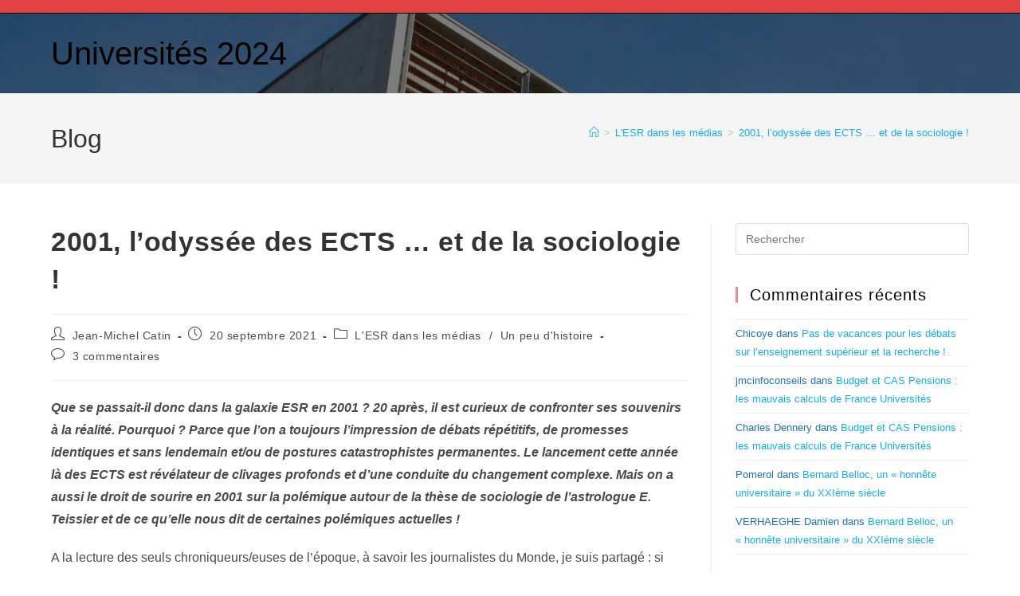

--- FILE ---
content_type: text/html; charset=UTF-8
request_url: https://universites2024.fr/2001-lodyssee-des-ects-et-de-la-sociologie/
body_size: 25176
content:
<!DOCTYPE html>
<html class="html" lang="fr-FR">
<head>
	<meta charset="UTF-8">
	<link rel="profile" href="https://gmpg.org/xfn/11">

	<meta name='robots' content='index, follow, max-image-preview:large, max-snippet:-1, max-video-preview:-1' />
<link rel="pingback" href="https://universites2024.fr/xmlrpc.php">
<meta name="viewport" content="width=device-width, initial-scale=1">
	<!-- This site is optimized with the Yoast SEO plugin v26.8 - https://yoast.com/product/yoast-seo-wordpress/ -->
	<title>2001, l&#039;odyssée des ECTS ... et de la sociologie ! - Universités 2024</title>
	<link rel="canonical" href="https://universites2024.fr/2001-lodyssee-des-ects-et-de-la-sociologie/" />
	<meta property="og:locale" content="fr_FR" />
	<meta property="og:type" content="article" />
	<meta property="og:title" content="2001, l&#039;odyssée des ECTS ... et de la sociologie ! - Universités 2024" />
	<meta property="og:description" content="Que se passait-il donc dans la galaxie ESR en 2001 ? 20 après, il est curieux de confronter ses souvenirs à la réalité. Pourquoi ? Parce que l&rsquo;on a toujours l’impression de débats répétitifs, de promesses identiques et sans lendemain et/ou de postures catastrophistes permanentes. Le lancement cette année là des ECTS est révélateur de [&hellip;]" />
	<meta property="og:url" content="https://universites2024.fr/2001-lodyssee-des-ects-et-de-la-sociologie/" />
	<meta property="og:site_name" content="Universités 2024" />
	<meta property="article:published_time" content="2021-09-20T15:41:33+00:00" />
	<meta property="article:modified_time" content="2021-10-04T14:54:10+00:00" />
	<meta name="author" content="Jean-Michel Catin" />
	<meta name="twitter:card" content="summary_large_image" />
	<meta name="twitter:creator" content="@JeanMichelCatin" />
	<meta name="twitter:site" content="@JeanMichelCatin" />
	<meta name="twitter:label1" content="Écrit par" />
	<meta name="twitter:data1" content="Jean-Michel Catin" />
	<meta name="twitter:label2" content="Durée de lecture estimée" />
	<meta name="twitter:data2" content="11 minutes" />
	<script type="application/ld+json" class="yoast-schema-graph">{"@context":"https://schema.org","@graph":[{"@type":"Article","@id":"https://universites2024.fr/2001-lodyssee-des-ects-et-de-la-sociologie/#article","isPartOf":{"@id":"https://universites2024.fr/2001-lodyssee-des-ects-et-de-la-sociologie/"},"author":{"name":"Jean-Michel Catin","@id":"https://universites2024.fr/#/schema/person/6a95818354639c0a4a05a400e8a64e03"},"headline":"2001, l&rsquo;odyssée des ECTS &#8230; et de la sociologie !","datePublished":"2021-09-20T15:41:33+00:00","dateModified":"2021-10-04T14:54:10+00:00","mainEntityOfPage":{"@id":"https://universites2024.fr/2001-lodyssee-des-ects-et-de-la-sociologie/"},"wordCount":2758,"commentCount":3,"keywords":["autonomie","écoles","étudiants","financement","gouvernement","master","MESRI","Pédagogie","universités"],"articleSection":["L'ESR dans les médias","Un peu d'histoire"],"inLanguage":"fr-FR","potentialAction":[{"@type":"CommentAction","name":"Comment","target":["https://universites2024.fr/2001-lodyssee-des-ects-et-de-la-sociologie/#respond"]}]},{"@type":"WebPage","@id":"https://universites2024.fr/2001-lodyssee-des-ects-et-de-la-sociologie/","url":"https://universites2024.fr/2001-lodyssee-des-ects-et-de-la-sociologie/","name":"2001, l'odyssée des ECTS ... et de la sociologie ! - Universités 2024","isPartOf":{"@id":"https://universites2024.fr/#website"},"datePublished":"2021-09-20T15:41:33+00:00","dateModified":"2021-10-04T14:54:10+00:00","author":{"@id":"https://universites2024.fr/#/schema/person/6a95818354639c0a4a05a400e8a64e03"},"breadcrumb":{"@id":"https://universites2024.fr/2001-lodyssee-des-ects-et-de-la-sociologie/#breadcrumb"},"inLanguage":"fr-FR","potentialAction":[{"@type":"ReadAction","target":["https://universites2024.fr/2001-lodyssee-des-ects-et-de-la-sociologie/"]}]},{"@type":"BreadcrumbList","@id":"https://universites2024.fr/2001-lodyssee-des-ects-et-de-la-sociologie/#breadcrumb","itemListElement":[{"@type":"ListItem","position":1,"name":"Accueil","item":"https://universites2024.fr/"},{"@type":"ListItem","position":2,"name":"2001, l&#8217;odyssée des ECTS &#8230; et de la sociologie !"}]},{"@type":"WebSite","@id":"https://universites2024.fr/#website","url":"https://universites2024.fr/","name":"Universités 2024","description":"Un blog d&#039;analyses des évolutions de l&#039;enseignement supérieur et la recherche","potentialAction":[{"@type":"SearchAction","target":{"@type":"EntryPoint","urlTemplate":"https://universites2024.fr/?s={search_term_string}"},"query-input":{"@type":"PropertyValueSpecification","valueRequired":true,"valueName":"search_term_string"}}],"inLanguage":"fr-FR"},{"@type":"Person","@id":"https://universites2024.fr/#/schema/person/6a95818354639c0a4a05a400e8a64e03","name":"Jean-Michel Catin","image":{"@type":"ImageObject","inLanguage":"fr-FR","@id":"https://universites2024.fr/#/schema/person/image/","url":"https://secure.gravatar.com/avatar/3914814a7b53ceec0b6178aea7e6b5d1f7f3f84beec8bef70f8c770044981bd7?s=96&d=mm&r=g","contentUrl":"https://secure.gravatar.com/avatar/3914814a7b53ceec0b6178aea7e6b5d1f7f3f84beec8bef70f8c770044981bd7?s=96&d=mm&r=g","caption":"Jean-Michel Catin"}}]}</script>
	<!-- / Yoast SEO plugin. -->


<link rel='dns-prefetch' href='//widgetlogic.org' />
<link rel='dns-prefetch' href='//static.addtoany.com' />
<link rel='dns-prefetch' href='//platform-api.sharethis.com' />
<link rel="alternate" type="application/rss+xml" title="Universités 2024 &raquo; Flux" href="https://universites2024.fr/feed/" />
<link rel="alternate" type="application/rss+xml" title="Universités 2024 &raquo; Flux des commentaires" href="https://universites2024.fr/comments/feed/" />
<link rel="alternate" type="application/rss+xml" title="Universités 2024 &raquo; 2001, l&rsquo;odyssée des ECTS &#8230; et de la sociologie ! Flux des commentaires" href="https://universites2024.fr/2001-lodyssee-des-ects-et-de-la-sociologie/feed/" />
<link rel="alternate" title="oEmbed (JSON)" type="application/json+oembed" href="https://universites2024.fr/wp-json/oembed/1.0/embed?url=https%3A%2F%2Funiversites2024.fr%2F2001-lodyssee-des-ects-et-de-la-sociologie%2F" />
<link rel="alternate" title="oEmbed (XML)" type="text/xml+oembed" href="https://universites2024.fr/wp-json/oembed/1.0/embed?url=https%3A%2F%2Funiversites2024.fr%2F2001-lodyssee-des-ects-et-de-la-sociologie%2F&#038;format=xml" />
<style id='wp-img-auto-sizes-contain-inline-css'>
img:is([sizes=auto i],[sizes^="auto," i]){contain-intrinsic-size:3000px 1500px}
/*# sourceURL=wp-img-auto-sizes-contain-inline-css */
</style>
<style id='wp-emoji-styles-inline-css'>

	img.wp-smiley, img.emoji {
		display: inline !important;
		border: none !important;
		box-shadow: none !important;
		height: 1em !important;
		width: 1em !important;
		margin: 0 0.07em !important;
		vertical-align: -0.1em !important;
		background: none !important;
		padding: 0 !important;
	}
/*# sourceURL=wp-emoji-styles-inline-css */
</style>
<style id='wp-block-library-inline-css'>
:root{--wp-block-synced-color:#7a00df;--wp-block-synced-color--rgb:122,0,223;--wp-bound-block-color:var(--wp-block-synced-color);--wp-editor-canvas-background:#ddd;--wp-admin-theme-color:#007cba;--wp-admin-theme-color--rgb:0,124,186;--wp-admin-theme-color-darker-10:#006ba1;--wp-admin-theme-color-darker-10--rgb:0,107,160.5;--wp-admin-theme-color-darker-20:#005a87;--wp-admin-theme-color-darker-20--rgb:0,90,135;--wp-admin-border-width-focus:2px}@media (min-resolution:192dpi){:root{--wp-admin-border-width-focus:1.5px}}.wp-element-button{cursor:pointer}:root .has-very-light-gray-background-color{background-color:#eee}:root .has-very-dark-gray-background-color{background-color:#313131}:root .has-very-light-gray-color{color:#eee}:root .has-very-dark-gray-color{color:#313131}:root .has-vivid-green-cyan-to-vivid-cyan-blue-gradient-background{background:linear-gradient(135deg,#00d084,#0693e3)}:root .has-purple-crush-gradient-background{background:linear-gradient(135deg,#34e2e4,#4721fb 50%,#ab1dfe)}:root .has-hazy-dawn-gradient-background{background:linear-gradient(135deg,#faaca8,#dad0ec)}:root .has-subdued-olive-gradient-background{background:linear-gradient(135deg,#fafae1,#67a671)}:root .has-atomic-cream-gradient-background{background:linear-gradient(135deg,#fdd79a,#004a59)}:root .has-nightshade-gradient-background{background:linear-gradient(135deg,#330968,#31cdcf)}:root .has-midnight-gradient-background{background:linear-gradient(135deg,#020381,#2874fc)}:root{--wp--preset--font-size--normal:16px;--wp--preset--font-size--huge:42px}.has-regular-font-size{font-size:1em}.has-larger-font-size{font-size:2.625em}.has-normal-font-size{font-size:var(--wp--preset--font-size--normal)}.has-huge-font-size{font-size:var(--wp--preset--font-size--huge)}.has-text-align-center{text-align:center}.has-text-align-left{text-align:left}.has-text-align-right{text-align:right}.has-fit-text{white-space:nowrap!important}#end-resizable-editor-section{display:none}.aligncenter{clear:both}.items-justified-left{justify-content:flex-start}.items-justified-center{justify-content:center}.items-justified-right{justify-content:flex-end}.items-justified-space-between{justify-content:space-between}.screen-reader-text{border:0;clip-path:inset(50%);height:1px;margin:-1px;overflow:hidden;padding:0;position:absolute;width:1px;word-wrap:normal!important}.screen-reader-text:focus{background-color:#ddd;clip-path:none;color:#444;display:block;font-size:1em;height:auto;left:5px;line-height:normal;padding:15px 23px 14px;text-decoration:none;top:5px;width:auto;z-index:100000}html :where(.has-border-color){border-style:solid}html :where([style*=border-top-color]){border-top-style:solid}html :where([style*=border-right-color]){border-right-style:solid}html :where([style*=border-bottom-color]){border-bottom-style:solid}html :where([style*=border-left-color]){border-left-style:solid}html :where([style*=border-width]){border-style:solid}html :where([style*=border-top-width]){border-top-style:solid}html :where([style*=border-right-width]){border-right-style:solid}html :where([style*=border-bottom-width]){border-bottom-style:solid}html :where([style*=border-left-width]){border-left-style:solid}html :where(img[class*=wp-image-]){height:auto;max-width:100%}:where(figure){margin:0 0 1em}html :where(.is-position-sticky){--wp-admin--admin-bar--position-offset:var(--wp-admin--admin-bar--height,0px)}@media screen and (max-width:600px){html :where(.is-position-sticky){--wp-admin--admin-bar--position-offset:0px}}

/*# sourceURL=wp-block-library-inline-css */
</style><style id='global-styles-inline-css'>
:root{--wp--preset--aspect-ratio--square: 1;--wp--preset--aspect-ratio--4-3: 4/3;--wp--preset--aspect-ratio--3-4: 3/4;--wp--preset--aspect-ratio--3-2: 3/2;--wp--preset--aspect-ratio--2-3: 2/3;--wp--preset--aspect-ratio--16-9: 16/9;--wp--preset--aspect-ratio--9-16: 9/16;--wp--preset--color--black: #000000;--wp--preset--color--cyan-bluish-gray: #abb8c3;--wp--preset--color--white: #ffffff;--wp--preset--color--pale-pink: #f78da7;--wp--preset--color--vivid-red: #cf2e2e;--wp--preset--color--luminous-vivid-orange: #ff6900;--wp--preset--color--luminous-vivid-amber: #fcb900;--wp--preset--color--light-green-cyan: #7bdcb5;--wp--preset--color--vivid-green-cyan: #00d084;--wp--preset--color--pale-cyan-blue: #8ed1fc;--wp--preset--color--vivid-cyan-blue: #0693e3;--wp--preset--color--vivid-purple: #9b51e0;--wp--preset--gradient--vivid-cyan-blue-to-vivid-purple: linear-gradient(135deg,rgb(6,147,227) 0%,rgb(155,81,224) 100%);--wp--preset--gradient--light-green-cyan-to-vivid-green-cyan: linear-gradient(135deg,rgb(122,220,180) 0%,rgb(0,208,130) 100%);--wp--preset--gradient--luminous-vivid-amber-to-luminous-vivid-orange: linear-gradient(135deg,rgb(252,185,0) 0%,rgb(255,105,0) 100%);--wp--preset--gradient--luminous-vivid-orange-to-vivid-red: linear-gradient(135deg,rgb(255,105,0) 0%,rgb(207,46,46) 100%);--wp--preset--gradient--very-light-gray-to-cyan-bluish-gray: linear-gradient(135deg,rgb(238,238,238) 0%,rgb(169,184,195) 100%);--wp--preset--gradient--cool-to-warm-spectrum: linear-gradient(135deg,rgb(74,234,220) 0%,rgb(151,120,209) 20%,rgb(207,42,186) 40%,rgb(238,44,130) 60%,rgb(251,105,98) 80%,rgb(254,248,76) 100%);--wp--preset--gradient--blush-light-purple: linear-gradient(135deg,rgb(255,206,236) 0%,rgb(152,150,240) 100%);--wp--preset--gradient--blush-bordeaux: linear-gradient(135deg,rgb(254,205,165) 0%,rgb(254,45,45) 50%,rgb(107,0,62) 100%);--wp--preset--gradient--luminous-dusk: linear-gradient(135deg,rgb(255,203,112) 0%,rgb(199,81,192) 50%,rgb(65,88,208) 100%);--wp--preset--gradient--pale-ocean: linear-gradient(135deg,rgb(255,245,203) 0%,rgb(182,227,212) 50%,rgb(51,167,181) 100%);--wp--preset--gradient--electric-grass: linear-gradient(135deg,rgb(202,248,128) 0%,rgb(113,206,126) 100%);--wp--preset--gradient--midnight: linear-gradient(135deg,rgb(2,3,129) 0%,rgb(40,116,252) 100%);--wp--preset--font-size--small: 13px;--wp--preset--font-size--medium: 20px;--wp--preset--font-size--large: 36px;--wp--preset--font-size--x-large: 42px;--wp--preset--spacing--20: 0.44rem;--wp--preset--spacing--30: 0.67rem;--wp--preset--spacing--40: 1rem;--wp--preset--spacing--50: 1.5rem;--wp--preset--spacing--60: 2.25rem;--wp--preset--spacing--70: 3.38rem;--wp--preset--spacing--80: 5.06rem;--wp--preset--shadow--natural: 6px 6px 9px rgba(0, 0, 0, 0.2);--wp--preset--shadow--deep: 12px 12px 50px rgba(0, 0, 0, 0.4);--wp--preset--shadow--sharp: 6px 6px 0px rgba(0, 0, 0, 0.2);--wp--preset--shadow--outlined: 6px 6px 0px -3px rgb(255, 255, 255), 6px 6px rgb(0, 0, 0);--wp--preset--shadow--crisp: 6px 6px 0px rgb(0, 0, 0);}:where(.is-layout-flex){gap: 0.5em;}:where(.is-layout-grid){gap: 0.5em;}body .is-layout-flex{display: flex;}.is-layout-flex{flex-wrap: wrap;align-items: center;}.is-layout-flex > :is(*, div){margin: 0;}body .is-layout-grid{display: grid;}.is-layout-grid > :is(*, div){margin: 0;}:where(.wp-block-columns.is-layout-flex){gap: 2em;}:where(.wp-block-columns.is-layout-grid){gap: 2em;}:where(.wp-block-post-template.is-layout-flex){gap: 1.25em;}:where(.wp-block-post-template.is-layout-grid){gap: 1.25em;}.has-black-color{color: var(--wp--preset--color--black) !important;}.has-cyan-bluish-gray-color{color: var(--wp--preset--color--cyan-bluish-gray) !important;}.has-white-color{color: var(--wp--preset--color--white) !important;}.has-pale-pink-color{color: var(--wp--preset--color--pale-pink) !important;}.has-vivid-red-color{color: var(--wp--preset--color--vivid-red) !important;}.has-luminous-vivid-orange-color{color: var(--wp--preset--color--luminous-vivid-orange) !important;}.has-luminous-vivid-amber-color{color: var(--wp--preset--color--luminous-vivid-amber) !important;}.has-light-green-cyan-color{color: var(--wp--preset--color--light-green-cyan) !important;}.has-vivid-green-cyan-color{color: var(--wp--preset--color--vivid-green-cyan) !important;}.has-pale-cyan-blue-color{color: var(--wp--preset--color--pale-cyan-blue) !important;}.has-vivid-cyan-blue-color{color: var(--wp--preset--color--vivid-cyan-blue) !important;}.has-vivid-purple-color{color: var(--wp--preset--color--vivid-purple) !important;}.has-black-background-color{background-color: var(--wp--preset--color--black) !important;}.has-cyan-bluish-gray-background-color{background-color: var(--wp--preset--color--cyan-bluish-gray) !important;}.has-white-background-color{background-color: var(--wp--preset--color--white) !important;}.has-pale-pink-background-color{background-color: var(--wp--preset--color--pale-pink) !important;}.has-vivid-red-background-color{background-color: var(--wp--preset--color--vivid-red) !important;}.has-luminous-vivid-orange-background-color{background-color: var(--wp--preset--color--luminous-vivid-orange) !important;}.has-luminous-vivid-amber-background-color{background-color: var(--wp--preset--color--luminous-vivid-amber) !important;}.has-light-green-cyan-background-color{background-color: var(--wp--preset--color--light-green-cyan) !important;}.has-vivid-green-cyan-background-color{background-color: var(--wp--preset--color--vivid-green-cyan) !important;}.has-pale-cyan-blue-background-color{background-color: var(--wp--preset--color--pale-cyan-blue) !important;}.has-vivid-cyan-blue-background-color{background-color: var(--wp--preset--color--vivid-cyan-blue) !important;}.has-vivid-purple-background-color{background-color: var(--wp--preset--color--vivid-purple) !important;}.has-black-border-color{border-color: var(--wp--preset--color--black) !important;}.has-cyan-bluish-gray-border-color{border-color: var(--wp--preset--color--cyan-bluish-gray) !important;}.has-white-border-color{border-color: var(--wp--preset--color--white) !important;}.has-pale-pink-border-color{border-color: var(--wp--preset--color--pale-pink) !important;}.has-vivid-red-border-color{border-color: var(--wp--preset--color--vivid-red) !important;}.has-luminous-vivid-orange-border-color{border-color: var(--wp--preset--color--luminous-vivid-orange) !important;}.has-luminous-vivid-amber-border-color{border-color: var(--wp--preset--color--luminous-vivid-amber) !important;}.has-light-green-cyan-border-color{border-color: var(--wp--preset--color--light-green-cyan) !important;}.has-vivid-green-cyan-border-color{border-color: var(--wp--preset--color--vivid-green-cyan) !important;}.has-pale-cyan-blue-border-color{border-color: var(--wp--preset--color--pale-cyan-blue) !important;}.has-vivid-cyan-blue-border-color{border-color: var(--wp--preset--color--vivid-cyan-blue) !important;}.has-vivid-purple-border-color{border-color: var(--wp--preset--color--vivid-purple) !important;}.has-vivid-cyan-blue-to-vivid-purple-gradient-background{background: var(--wp--preset--gradient--vivid-cyan-blue-to-vivid-purple) !important;}.has-light-green-cyan-to-vivid-green-cyan-gradient-background{background: var(--wp--preset--gradient--light-green-cyan-to-vivid-green-cyan) !important;}.has-luminous-vivid-amber-to-luminous-vivid-orange-gradient-background{background: var(--wp--preset--gradient--luminous-vivid-amber-to-luminous-vivid-orange) !important;}.has-luminous-vivid-orange-to-vivid-red-gradient-background{background: var(--wp--preset--gradient--luminous-vivid-orange-to-vivid-red) !important;}.has-very-light-gray-to-cyan-bluish-gray-gradient-background{background: var(--wp--preset--gradient--very-light-gray-to-cyan-bluish-gray) !important;}.has-cool-to-warm-spectrum-gradient-background{background: var(--wp--preset--gradient--cool-to-warm-spectrum) !important;}.has-blush-light-purple-gradient-background{background: var(--wp--preset--gradient--blush-light-purple) !important;}.has-blush-bordeaux-gradient-background{background: var(--wp--preset--gradient--blush-bordeaux) !important;}.has-luminous-dusk-gradient-background{background: var(--wp--preset--gradient--luminous-dusk) !important;}.has-pale-ocean-gradient-background{background: var(--wp--preset--gradient--pale-ocean) !important;}.has-electric-grass-gradient-background{background: var(--wp--preset--gradient--electric-grass) !important;}.has-midnight-gradient-background{background: var(--wp--preset--gradient--midnight) !important;}.has-small-font-size{font-size: var(--wp--preset--font-size--small) !important;}.has-medium-font-size{font-size: var(--wp--preset--font-size--medium) !important;}.has-large-font-size{font-size: var(--wp--preset--font-size--large) !important;}.has-x-large-font-size{font-size: var(--wp--preset--font-size--x-large) !important;}
/*# sourceURL=global-styles-inline-css */
</style>

<style id='classic-theme-styles-inline-css'>
/*! This file is auto-generated */
.wp-block-button__link{color:#fff;background-color:#32373c;border-radius:9999px;box-shadow:none;text-decoration:none;padding:calc(.667em + 2px) calc(1.333em + 2px);font-size:1.125em}.wp-block-file__button{background:#32373c;color:#fff;text-decoration:none}
/*# sourceURL=/wp-includes/css/classic-themes.min.css */
</style>
<link rel='stylesheet' id='block-widget-css' href='https://universites2024.fr/wp-content/plugins/widget-logic/block_widget/css/widget.css?ver=1768293783' media='all' />
<link rel='stylesheet' id='oceanwp-style-css' href='https://universites2024.fr/wp-content/themes/oceanwp/assets/css/style.min.css?ver=1.0' media='all' />
<link rel='stylesheet' id='child-style-css' href='https://universites2024.fr/wp-content/themes/oceanwp-child-theme/style.css?ver=e03340' media='all' />
<link rel='stylesheet' id='font-awesome-css' href='https://universites2024.fr/wp-content/themes/oceanwp/assets/fonts/fontawesome/css/all.min.css?ver=6.7.2' media='all' />
<link rel='stylesheet' id='simple-line-icons-css' href='https://universites2024.fr/wp-content/themes/oceanwp/assets/css/third/simple-line-icons.min.css?ver=2.4.0' media='all' />
<link rel='stylesheet' id='tablepress-default-css' href='https://universites2024.fr/wp-content/plugins/tablepress/css/build/default.css?ver=3.2.6' media='all' />
<link rel='stylesheet' id='addtoany-css' href='https://universites2024.fr/wp-content/plugins/add-to-any/addtoany.min.css?ver=1.16' media='all' />
<script id="addtoany-core-js-before">
window.a2a_config=window.a2a_config||{};a2a_config.callbacks=[];a2a_config.overlays=[];a2a_config.templates={};a2a_localize = {
	Share: "Partager",
	Save: "Enregistrer",
	Subscribe: "S'abonner",
	Email: "E-mail",
	Bookmark: "Marque-page",
	ShowAll: "Montrer tout",
	ShowLess: "Montrer moins",
	FindServices: "Trouver des service(s)",
	FindAnyServiceToAddTo: "Trouver instantan&eacute;ment des services &agrave; ajouter &agrave;",
	PoweredBy: "Propuls&eacute; par",
	ShareViaEmail: "Partager par e-mail",
	SubscribeViaEmail: "S’abonner par e-mail",
	BookmarkInYourBrowser: "Ajouter un signet dans votre navigateur",
	BookmarkInstructions: "Appuyez sur Ctrl+D ou \u2318+D pour mettre cette page en signet",
	AddToYourFavorites: "Ajouter &agrave; vos favoris",
	SendFromWebOrProgram: "Envoyer depuis n’importe quelle adresse e-mail ou logiciel e-mail",
	EmailProgram: "Programme d’e-mail",
	More: "Plus&#8230;",
	ThanksForSharing: "Merci de partager !",
	ThanksForFollowing: "Merci de nous suivre !"
};

a2a_config.callbacks.push({ready:function(){document.querySelectorAll(".a2a_s_undefined").forEach(function(emptyIcon){emptyIcon.parentElement.style.display="none";})}});

//# sourceURL=addtoany-core-js-before
</script>
<script defer src="https://static.addtoany.com/menu/page.js" id="addtoany-core-js"></script>
<script src="https://universites2024.fr/wp-includes/js/jquery/jquery.min.js?ver=3.7.1" id="jquery-core-js"></script>
<script src="https://universites2024.fr/wp-includes/js/jquery/jquery-migrate.min.js?ver=3.4.1" id="jquery-migrate-js"></script>
<script defer src="https://universites2024.fr/wp-content/plugins/add-to-any/addtoany.min.js?ver=1.1" id="addtoany-jquery-js"></script>
<script src="//platform-api.sharethis.com/js/sharethis.js?ver=8.5.3#property=691dbed6d801085704d8d827&amp;product=gdpr-compliance-tool-v2&amp;source=simple-share-buttons-adder-wordpress" id="simple-share-buttons-adder-mu-js"></script>
<link rel="https://api.w.org/" href="https://universites2024.fr/wp-json/" /><link rel="alternate" title="JSON" type="application/json" href="https://universites2024.fr/wp-json/wp/v2/posts/7112" />
<link rel='shortlink' href='https://universites2024.fr/?p=7112' />
<!-- Analytics by WP Statistics - https://wp-statistics.com -->
<style>.recentcomments a{display:inline !important;padding:0 !important;margin:0 !important;}</style>		<style id="wp-custom-css">
			.category-a-la-une{border:red 4px solid;padding:20px}.category-a-la-une.blog-entry.large-entry{border-bottom:4px solid red}a{color:#13AFF0}a:hover{opacity:0.7}/* On CACHE l'encadré partout par défaut */.encadre-precision{display:none !important}/* On l'AFFICHE uniquement sur l'article ciblé */body.postid-9856 .encadre-precision{display:block !important;border:2px solid #2c3e50;background:#f4f6f8;padding:15px;margin-bottom:20px;border-radius:6px;font-size:14px;line-height:1.5}		</style>
		<!-- OceanWP CSS -->
<style type="text/css">
/* Colors */body .theme-button,body input[type="submit"],body button[type="submit"],body button,body .button,body div.wpforms-container-full .wpforms-form input[type=submit],body div.wpforms-container-full .wpforms-form button[type=submit],body div.wpforms-container-full .wpforms-form .wpforms-page-button,.woocommerce-cart .wp-element-button,.woocommerce-checkout .wp-element-button,.wp-block-button__link{border-color:#ffffff}body .theme-button:hover,body input[type="submit"]:hover,body button[type="submit"]:hover,body button:hover,body .button:hover,body div.wpforms-container-full .wpforms-form input[type=submit]:hover,body div.wpforms-container-full .wpforms-form input[type=submit]:active,body div.wpforms-container-full .wpforms-form button[type=submit]:hover,body div.wpforms-container-full .wpforms-form button[type=submit]:active,body div.wpforms-container-full .wpforms-form .wpforms-page-button:hover,body div.wpforms-container-full .wpforms-form .wpforms-page-button:active,.woocommerce-cart .wp-element-button:hover,.woocommerce-checkout .wp-element-button:hover,.wp-block-button__link:hover{border-color:#ffffff}/* OceanWP Style Settings CSS */.theme-button,input[type="submit"],button[type="submit"],button,.button,body div.wpforms-container-full .wpforms-form input[type=submit],body div.wpforms-container-full .wpforms-form button[type=submit],body div.wpforms-container-full .wpforms-form .wpforms-page-button{border-style:solid}.theme-button,input[type="submit"],button[type="submit"],button,.button,body div.wpforms-container-full .wpforms-form input[type=submit],body div.wpforms-container-full .wpforms-form button[type=submit],body div.wpforms-container-full .wpforms-form .wpforms-page-button{border-width:1px}form input[type="text"],form input[type="password"],form input[type="email"],form input[type="url"],form input[type="date"],form input[type="month"],form input[type="time"],form input[type="datetime"],form input[type="datetime-local"],form input[type="week"],form input[type="number"],form input[type="search"],form input[type="tel"],form input[type="color"],form select,form textarea,.woocommerce .woocommerce-checkout .select2-container--default .select2-selection--single{border-style:solid}body div.wpforms-container-full .wpforms-form input[type=date],body div.wpforms-container-full .wpforms-form input[type=datetime],body div.wpforms-container-full .wpforms-form input[type=datetime-local],body div.wpforms-container-full .wpforms-form input[type=email],body div.wpforms-container-full .wpforms-form input[type=month],body div.wpforms-container-full .wpforms-form input[type=number],body div.wpforms-container-full .wpforms-form input[type=password],body div.wpforms-container-full .wpforms-form input[type=range],body div.wpforms-container-full .wpforms-form input[type=search],body div.wpforms-container-full .wpforms-form input[type=tel],body div.wpforms-container-full .wpforms-form input[type=text],body div.wpforms-container-full .wpforms-form input[type=time],body div.wpforms-container-full .wpforms-form input[type=url],body div.wpforms-container-full .wpforms-form input[type=week],body div.wpforms-container-full .wpforms-form select,body div.wpforms-container-full .wpforms-form textarea{border-style:solid}form input[type="text"],form input[type="password"],form input[type="email"],form input[type="url"],form input[type="date"],form input[type="month"],form input[type="time"],form input[type="datetime"],form input[type="datetime-local"],form input[type="week"],form input[type="number"],form input[type="search"],form input[type="tel"],form input[type="color"],form select,form textarea{border-radius:3px}body div.wpforms-container-full .wpforms-form input[type=date],body div.wpforms-container-full .wpforms-form input[type=datetime],body div.wpforms-container-full .wpforms-form input[type=datetime-local],body div.wpforms-container-full .wpforms-form input[type=email],body div.wpforms-container-full .wpforms-form input[type=month],body div.wpforms-container-full .wpforms-form input[type=number],body div.wpforms-container-full .wpforms-form input[type=password],body div.wpforms-container-full .wpforms-form input[type=range],body div.wpforms-container-full .wpforms-form input[type=search],body div.wpforms-container-full .wpforms-form input[type=tel],body div.wpforms-container-full .wpforms-form input[type=text],body div.wpforms-container-full .wpforms-form input[type=time],body div.wpforms-container-full .wpforms-form input[type=url],body div.wpforms-container-full .wpforms-form input[type=week],body div.wpforms-container-full .wpforms-form select,body div.wpforms-container-full .wpforms-form textarea{border-radius:3px}/* Header */#site-logo #site-logo-inner,.oceanwp-social-menu .social-menu-inner,#site-header.full_screen-header .menu-bar-inner,.after-header-content .after-header-content-inner{height:100px}#site-navigation-wrap .dropdown-menu >li >a,#site-navigation-wrap .dropdown-menu >li >span.opl-logout-link,.oceanwp-mobile-menu-icon a,.mobile-menu-close,.after-header-content-inner >a{line-height:100px}#site-header.has-header-media .overlay-header-media{background-color:rgba(0,0,0,0.5)}/* Header Image CSS */#site-header{background-image:url(https://universites2024.fr/wp-content/uploads/2019/10/cropped-CPU-Université-de-Franche-Comté-campus-montbeliard-bâtiments-U-et-IUT-2018-10-12-NUM7989-1.jpg);background-position:center left}/* Topbar */#top-bar-wrap,.oceanwp-top-bar-sticky{background-color:#e24242}#top-bar-wrap{border-color:#000000}/* Blog CSS */.blog-entry ul.meta li,.blog-entry ul.meta li a{color:#77c2ff}.blog-entry.post .blog-entry-readmore a:hover{color:#1b3d5f}.single-post .entry-content a:hover{color:#1e73be}.ocean-single-post-header ul.meta-item li a:hover{color:#333333}/* Sidebar */.sidebar-box .widget-title{color:#000000}.widget-title{border-color:#e3424299}.sidebar-box,.footer-box{color:#1e73be}/* Footer Widgets */#footer-widgets .footer-box .widget-title{color:#000000}#footer-widgets,#footer-widgets p,#footer-widgets li a:before,#footer-widgets .contact-info-widget span.oceanwp-contact-title,#footer-widgets .recent-posts-date,#footer-widgets .recent-posts-comments,#footer-widgets .widget-recent-posts-icons li .fa{color:#1e7ed3}#footer-widgets li,#footer-widgets #wp-calendar caption,#footer-widgets #wp-calendar th,#footer-widgets #wp-calendar tbody,#footer-widgets .contact-info-widget i,#footer-widgets .oceanwp-newsletter-form-wrap input[type="email"],#footer-widgets .posts-thumbnails-widget li,#footer-widgets .social-widget li a{border-color:#575757}#footer-widgets .contact-info-widget .owp-icon{border-color:#575757}/* Typography */body{font-size:16px;line-height:1.8}h1,h2,h3,h4,h5,h6,.theme-heading,.widget-title,.oceanwp-widget-recent-posts-title,.comment-reply-title,.entry-title,.sidebar-box .widget-title{line-height:1.4}h1{font-size:23px;line-height:1.4}h2{font-size:20px;line-height:1.4}h3{font-size:18px;line-height:1.4}h4{font-size:17px;line-height:1.4}h5{font-size:14px;line-height:1.4}h6{font-size:15px;line-height:1.4}.page-header .page-header-title,.page-header.background-image-page-header .page-header-title{font-size:32px;line-height:1.4}.page-header .page-subheading{font-size:15px;line-height:1.8}.site-breadcrumbs,.site-breadcrumbs a{font-size:13px;line-height:1.4}#top-bar-content,#top-bar-social-alt{font-size:12px;line-height:1.8}#site-logo a.site-logo-text{font-size:40px;line-height:1.8;font-weight:500}.dropdown-menu ul li a.menu-link,#site-header.full_screen-header .fs-dropdown-menu ul.sub-menu li a{font-size:12px;line-height:1.2;letter-spacing:.6px}.sidr-class-dropdown-menu li a,a.sidr-class-toggle-sidr-close,#mobile-dropdown ul li a,body #mobile-fullscreen ul li a{font-size:15px;line-height:1.8}.blog-entry.post .blog-entry-header .entry-title a{font-size:24px;line-height:1.4}.blog-entry.post ul.meta li{font-size:12px;font-weight:500;text-transform:uppercase}.ocean-single-post-header .single-post-title{font-size:34px;line-height:1.4;letter-spacing:.6px}.ocean-single-post-header ul.meta-item li,.ocean-single-post-header ul.meta-item li a{font-size:13px;line-height:1.4;letter-spacing:.6px}.ocean-single-post-header .post-author-name,.ocean-single-post-header .post-author-name a{font-size:14px;line-height:1.4;letter-spacing:.6px}.ocean-single-post-header .post-author-description{font-size:12px;line-height:1.4;letter-spacing:.6px}.single-post .entry-title{line-height:1.4;letter-spacing:.6px}.single-post ul.meta li,.single-post ul.meta li a{font-size:14px;line-height:1.4;letter-spacing:.6px}.sidebar-box .widget-title,.sidebar-box.widget_block .wp-block-heading{font-size:20px;line-height:1;letter-spacing:1px;text-transform:none}#footer-widgets .footer-box .widget-title{font-size:13px;line-height:1;letter-spacing:1px}#footer-bottom #copyright{font-size:12px;line-height:1}#footer-bottom #footer-bottom-menu{font-size:12px;line-height:1}.woocommerce-store-notice.demo_store{line-height:2;letter-spacing:1.5px}.demo_store .woocommerce-store-notice__dismiss-link{line-height:2;letter-spacing:1.5px}.woocommerce ul.products li.product li.title h2,.woocommerce ul.products li.product li.title a{font-size:14px;line-height:1.5}.woocommerce ul.products li.product li.category,.woocommerce ul.products li.product li.category a{font-size:12px;line-height:1}.woocommerce ul.products li.product .price{font-size:18px;line-height:1}.woocommerce ul.products li.product .button,.woocommerce ul.products li.product .product-inner .added_to_cart{font-size:12px;line-height:1.5;letter-spacing:1px}.woocommerce ul.products li.owp-woo-cond-notice span,.woocommerce ul.products li.owp-woo-cond-notice a{font-size:16px;line-height:1;letter-spacing:1px;font-weight:600;text-transform:capitalize}.woocommerce div.product .product_title{font-size:24px;line-height:1.4;letter-spacing:.6px}.woocommerce div.product p.price{font-size:36px;line-height:1}.woocommerce .owp-btn-normal .summary form button.button,.woocommerce .owp-btn-big .summary form button.button,.woocommerce .owp-btn-very-big .summary form button.button{font-size:12px;line-height:1.5;letter-spacing:1px;text-transform:uppercase}.woocommerce div.owp-woo-single-cond-notice span,.woocommerce div.owp-woo-single-cond-notice a{font-size:18px;line-height:2;letter-spacing:1.5px;font-weight:600;text-transform:capitalize}
</style></head>

<body class="wp-singular post-template-default single single-post postid-7112 single-format-standard wp-embed-responsive wp-theme-oceanwp wp-child-theme-oceanwp-child-theme oceanwp-theme dropdown-mobile default-breakpoint has-sidebar content-right-sidebar post-in-category-lesr-dans-les-medias post-in-category-un-peu-dhistoire has-topbar has-breadcrumbs" itemscope="itemscope" itemtype="https://schema.org/Article">

	
	
	<div id="outer-wrap" class="site clr">

		<a class="skip-link screen-reader-text" href="#main">Skip to content</a>

		
		<div id="wrap" class="clr">

			

<div id="top-bar-wrap" class="clr">

	<div id="top-bar" class="clr container has-no-content">

		
		<div id="top-bar-inner" class="clr">

			

		</div><!-- #top-bar-inner -->

		
	</div><!-- #top-bar -->

</div><!-- #top-bar-wrap -->


			
<header id="site-header" class="minimal-header has-after-header-content has-header-media clr" data-height="100" itemscope="itemscope" itemtype="https://schema.org/WPHeader" role="banner">

	
					
			<div id="site-header-inner" class="clr container">

				
				

<div id="site-logo" class="clr" itemscope itemtype="https://schema.org/Brand" >

	
	<div id="site-logo-inner" class="clr">

						<a href="https://universites2024.fr/" rel="home" class="site-title site-logo-text"  style=color:#000000;>Universités 2024</a>
				
	</div><!-- #site-logo-inner -->

	
	
</div><!-- #site-logo -->


				
			</div><!-- #site-header-inner -->

			
<div id="mobile-dropdown" class="clr" >

	<nav class="clr" itemscope="itemscope" itemtype="https://schema.org/SiteNavigationElement">

		
<div id="mobile-menu-search" class="clr">
	<form aria-label="Rechercher sur ce site" method="get" action="https://universites2024.fr/" class="mobile-searchform">
		<input aria-label="Insérer une requête de recherche" value="" class="field" id="ocean-mobile-search-1" type="search" name="s" autocomplete="off" placeholder="Rechercher" />
		<button aria-label="Envoyer la recherche" type="submit" class="searchform-submit">
			<i class=" icon-magnifier" aria-hidden="true" role="img"></i>		</button>
					</form>
</div><!-- .mobile-menu-search -->

	</nav>

</div>

			
			
					<div class="overlay-header-media"></div>
			
		
</header><!-- #site-header -->


			
			<main id="main" class="site-main clr"  role="main">

				

<header class="page-header">

	
	<div class="container clr page-header-inner">

		
			<h1 class="page-header-title clr" itemprop="headline">Blog</h1>

			
		
		<nav role="navigation" aria-label="Fil d’Ariane" class="site-breadcrumbs clr position-"><ol class="trail-items" itemscope itemtype="https://schema.org/BreadcrumbList"><meta name="numberOfItems" content="3" /><meta name="itemListOrder" content="Ascending" /><li class="trail-item trail-begin" itemprop="itemListElement" itemscope itemtype="https://schema.org/ListItem"><a href="https://universites2024.fr" rel="home" aria-label="Accueil" itemprop="item"><span itemprop="name"><i class=" icon-home" aria-hidden="true" role="img"></i><span class="breadcrumb-home has-icon">Accueil</span></span></a><span class="breadcrumb-sep">></span><meta itemprop="position" content="1" /></li><li class="trail-item" itemprop="itemListElement" itemscope itemtype="https://schema.org/ListItem"><a href="https://universites2024.fr/category/lesr-dans-les-medias/" itemprop="item"><span itemprop="name">L'ESR dans les médias</span></a><span class="breadcrumb-sep">></span><meta itemprop="position" content="2" /></li><li class="trail-item trail-end" itemprop="itemListElement" itemscope itemtype="https://schema.org/ListItem"><span itemprop="name"><a href="https://universites2024.fr/2001-lodyssee-des-ects-et-de-la-sociologie/">2001, l&rsquo;odyssée des ECTS &#8230; et de la sociologie !</a></span><meta itemprop="position" content="3" /></li></ol></nav>
	</div><!-- .page-header-inner -->

	
	
</header><!-- .page-header -->


	
	<div id="content-wrap" class="container clr">

		
		<div id="primary" class="content-area clr">

			
			<div id="content" class="site-content clr">

				
				
<article id="post-7112">

	

<header class="entry-header clr">
	<h2 class="single-post-title entry-title" itemprop="headline">2001, l&rsquo;odyssée des ECTS &#8230; et de la sociologie !</h2><!-- .single-post-title -->
</header><!-- .entry-header -->


<ul class="meta ospm-default clr">

	
					<li class="meta-author" itemprop="name"><span class="screen-reader-text">Auteur/autrice de la publication :</span><i class=" icon-user" aria-hidden="true" role="img"></i><a href="https://universites2024.fr" title="Articles par Jean-Michel Catin" rel="author"  itemprop="author" itemscope="itemscope" itemtype="https://schema.org/Person">Jean-Michel Catin</a></li>
		
		
		
		
		
		
	
		
					<li class="meta-date" itemprop="datePublished"><span class="screen-reader-text">Publication publiée :</span><i class=" icon-clock" aria-hidden="true" role="img"></i>20 septembre 2021</li>
		
		
		
		
		
	
		
		
		
					<li class="meta-cat"><span class="screen-reader-text">Post category:</span><i class=" icon-folder" aria-hidden="true" role="img"></i><a href="https://universites2024.fr/category/lesr-dans-les-medias/" rel="category tag">L'ESR dans les médias</a> <span class="owp-sep">/</span> <a href="https://universites2024.fr/category/un-peu-dhistoire/" rel="category tag">Un peu d'histoire</a></li>
		
		
		
	
		
		
		
		
		
					<li class="meta-comments"><span class="screen-reader-text">Commentaires de la publication :</span><i class=" icon-bubble" aria-hidden="true" role="img"></i><a href="https://universites2024.fr/2001-lodyssee-des-ects-et-de-la-sociologie/#comments" class="comments-link" >3 commentaires</a></li>
		
	
</ul>



<div class="entry-content clr" itemprop="text">
	<p><em><strong>Que se passait-il donc dans la galaxie ESR en 2001 ? 20 après, il est curieux de confronter ses souvenirs à la réalité. Pourquoi ? Parce que l&rsquo;on a toujours l’impression de débats répétitifs, de promesses identiques et sans lendemain et/ou de postures catastrophistes permanentes. Le lancement cette année là des ECTS est révélateur de clivages profonds et d&rsquo;une conduite du changement complexe. Mais on a aussi le droit de sourire en 2001 sur la polémique autour de la thèse de sociologie de l&rsquo;astrologue E. Teissier et de ce qu&rsquo;elle nous dit de certaines polémiques actuelles !</strong></em><span id="more-7112"></span></p>
<p>A la lecture des seuls chroniqueurs/euses de l’époque, à savoir les journalistes du Monde, je suis partagé : si mon impression d&rsquo;immobilisme est souvent corroborée par les faits, cependant, 20 après, bien des choses ont fort heureusement progressé ! Au bénéfice des étudiant(e)s.</p>
<p><strong>Tout ce qui suit en italiques est issu des articles du Monde.</strong></p>
<p>Au chapitre des &lsquo;marronniers&rsquo; de l&rsquo;année 2001, je crois que Sciences Po est au sommet : que d’articles pour suivre les méandres de la mise en place de la politique de Jack Lang et Richard Descoings ! Sourions à cette occasion sur <strong>ce titre quasi annuel du <em>Monde</em> <em>« Les grandes écoles veulent s&rsquo;ouvrir à de nouvelles classes sociales »,</em></strong> qui en dit long sur les blocages de la société française. Et en symétrie, on trouve évidemment la chronique des problèmes budgétaires des <em>« universités de lettres »,</em> leurs grèves aussi ((Peu nombreuses, moins suivies, elles préfigurent un reflux durable des mouvements étudiants « locaux », alors même que les 2 UNEF annoncent leur fusion.)), qui illustre déjà l’inexorable différenciation entre universités, y compris dans les médias.</p>
<p>Et puis <strong>il y a évidemment les marronniers de la rentrée universitaire</strong>, le Snesup critiquant <em>« l&rsquo;insuffisance des moyens » </em>annoncés par Jack Lang pour les universités, estimant que les 3 500 créations d&#8217;emploi prévues dans le budget 2002 <em>« sont très insuffisantes au regard des besoins et retards accumulés </em>(( Selon Le Monde, 1 515 000 étudiants sont attendus dans les universités pour la rentrée 2001, soit une augmentation de 8 000 étudiants par rapport à la rentrée précédente. 591 000 d&rsquo;entre eux sont inscrits en premier cycle (- 10 000 étudiants), 495 000 en deuxième cycle (+ 7 000) et 225 000 en troisième cycle (+ 5 000). 122 000 étudiants sont inscrits en IUT ou en IUFM (+ 5 000). Au total, les étudiants inscrits à l&rsquo;université représentent environ 70 % des effectifs du supérieur (2 160 000 étudiants au total. La collectivité nationale a consacré 16,2 milliards d&rsquo;euros (106,5 milliards de francs) en 2000 pour les enseignements supérieurs. Le financement du ministère de l&rsquo;éducation nationale a représenté 62,8 % de ce montant. Le budget 2001 de l&rsquo;enseignement supérieur représentait 56 milliards de francs. Cela représente en moyenne 42 400 francs par étudiant (hors IUT et écoles d&rsquo;ingénieurs universitaires).)) ».</p>
<h4><strong>La bataille des ECTS</strong></h4>
<p>Mais le grand sujet 2001, celui du ministère Lang, <strong>c’est la mise en place des réformes initiées par Claude Allègre autour du 3/5/8,</strong> dont ce que l’on écrivait alors &lsquo;mastaire&rsquo; (eh oui !). <strong>Il doit faire face à deux oppositions qui confinent à la caricature à la lumière de 2021.</strong></p>
<p><strong>Celle de l’UNEF bien sûr</strong> qui dénonce (déjà) la marchandisation de l’université et le pouvoir des présidents d’université, suivie plus mollement (ou prudemment) par le Snesup. <strong>Mais celle également de la Conférence des Grandes Ecoles</strong> (<em>« </em><em>Les grandes écoles s&rsquo;inquiètent de l&rsquo;Europe des diplômes »</em> titre Le Monde), même si en son sein, le patron d’HEC Bernard Ramanantsoa, déplore un <em>« combat d’arrière-garde ».</em> Selon le quotidien, <em>« les formations d&rsquo;ingénieurs françaises veulent protéger leur spécificité contre d&rsquo;éventuels concurrents. »</em></p>
<p><strong>Le projet de Jack Lang ?</strong> La nécessité de <em>« libérer les initiatives » </em>et d&rsquo;introduire davantage de <em>« souplesse ».</em> « <em>La mise en œuvre des modules capitalisables va multiplier les passerelles entre les formations et favoriser la mobilité en Europe. Le statut des enseignants-chercheurs va être réformé pour les inciter à s&rsquo;impliquer dans les tâches d&rsquo;animation et de gestion de projets » </em>indique Le Monde<em>.<br />
</em></p>
<p><strong>Le quotidien dresse un constat presqu’idyllique du potentiel de la réforme autour des ECTS</strong> : et c’est vrai qu’elle fait un peu rêver, celle présentée le 23 avril au Cneser. <em>« Les mesures envisagées ambitionnent d&rsquo;inscrire davantage les universités françaises dans l&rsquo;espace européen. Elles visent essentiellement à réorganiser l&rsquo;ensemble des études en modules, selon le Système européen de transfert de crédits (ECTS en anglais). Ce dernier doit tout à la fois « favoriser la mobilité étudiante », « diversifier les parcours de formation » et permettre de développer « la formation tout au long de la vie ».</em></p>
<p><em>Le système ECTS découpe les cursus non en années universitaires, mais en unités de compte. Ces « crédits », ou « euros des universités » selon M. Lang, mesurent le succès de l&rsquo;étudiant à divers modules couvrant l&rsquo;ensemble de ses activités : enseignement, travail personnel, stages, mémoires&#8230;. Les pays européens ont décidé que 60 crédits correspondent aux connaissances acquises en une année universitaire. Avec l&rsquo;ECTS, une licence française vaudra donc 180 crédits, une maîtrise, 240, et un troisième cycle, 300.</em></p>
<p><strong>Le Monde pointe les conséquences « <em>très concrètes » </em>de la généralisation des ECTS.</strong><em> Les étudiants, appelés à s&rsquo;engager, non dans une année de formation donnée, mais dans un parcours constitué de modules valant crédit, devraient pouvoir s&rsquo;inscrire à l&rsquo;Université à tout moment de l&rsquo;année. Un étudiant ou un salarié pourrait obtenir une licence au terme d&rsquo;un parcours plus court, ou plus long que la durée théorique actuelle des trois ans. Chacun pourrait obtenir des crédits en France, et les compléter dans un autre pays. Enfin, les étudiants pourraient plus facilement suivre un cursus pluridisciplinaire, biologie-informatique ou droit-langue vivante, par exemple. »<br />
</em></p>
<p>Jack Lang reprend au passage <em>« l&rsquo;idée de la « professionnalisation durable » défendue par le ministre délégué à l&rsquo;enseignement professionnel, Jean-Luc Mélenchon, notamment au travers des nouvelles licences professionnelles. »</em> Celles-ci créées à la rentrée 2000-2001, ont vu leurs effectifs multiplier par deux avec 9 000 inscrits, et un succès immédiat auprès des universités qui avaient déposé dès la première année 500 dossiers de candidatures, alors que 178 formations seulement ont été lancées en 2000.</p>
<h4>Des obstacles encore bien présents&#8230;</h4>
<p><strong>Quels sont les obstacles à la mise en œuvre d&rsquo;une telle réforme, soutenue par la Conférence des présidents d&rsquo;université ?</strong> <em>« En premier lieu, les enseignants devront s&rsquo;entendre pour traduire le poids de leurs disciplines respectives en un nombre de crédits. « La démarche est un acte de confiance dans les équipes enseignantes », insiste Jack Lang. Le travail en équipe, éloigné de la culture universitaire, s&rsquo;impose. <strong>L&rsquo;idée de départ – laisser à l&rsquo;étudiant le soin de fabriquer lui-même son parcours – n&rsquo;a pas été retenue.</strong> Le nouveau système ne doit pas, selon M. Lang, être « le supermarché, ni sous l&rsquo;aspect marchand, ni sous la forme d&rsquo;un dispositif où l&rsquo;étudiant accumulerait sans contrainte et sans règles des modules sans liens entre eux ».</em></p>
<p>A charge donc pour les universités de proposer, à chaque niveau d&rsquo;études, <em>« trois ou quatre parcours, à la carte et cohérents. En première année de DEUG, le ministère propose que l&rsquo;agencement des modules permette à la fois « une initiation aux méthodes de l&rsquo;enseignement supérieur et la découverte de deux ou trois disciplines, l&rsquo;une d&rsquo;entre elles pouvant être considérée comme la discipline privilégiée ».</em></p>
<p><strong>Quelles contreparties pour cette </strong><em><strong>« capacité d&rsquo;initiative élargie » ? </strong>« Le ministre prévoit une évaluation renforcée. Visant les pratiques et les résultats des formations, elle devra associer les étudiants, « mais également les partenaires, en particulier les professionnels ». Les experts ministériels chargés d&rsquo;habiliter, sur dossier, les diplômes, sont appelés à « aller sur le terrain regarder ce qui se passe ». En outre, l<strong>e ministère veut conditionner désormais toute habilitation de formation au fait qu&rsquo;elle soit organisée en ECTS. »</strong></em></p>
<p><strong>Quels financements ?</strong> <em>« Le projet de loi de finances pour 2002, jugé « très bon » par la Conférence des présidents d&rsquo;université, prévoit de créer 1 000 postes d&rsquo;enseignants (contre 600 en 2001) et 1000 emplois de personnels ingénieurs, administratifs, techniciens ouvriers et de service (Iatoss). Dans le cadre de la résorption de l&#8217;emploi précaire, 1500 emplois budgétaires nouveaux sont inscrits au budget. Les crédits de fonctionnement connaissent également un accroissement important (+7,8%). Ces moyens devraient notamment permettre, selon le ministère, de compléter les dotations des universités « chroniquement sous-dotées ». <strong>A l&rsquo;avenir, ces crédits seront davantage liés aux résultats des universités. Les missions du Comité national d&rsquo;évaluation (CNE), chargé d&rsquo;évaluer les établissements du supérieur, seront renforcées.</strong> Et, dorénavant, la signature des contrats quadriennaux entre le ministère et les universités interviendra après une évaluation opérée par le CNE. »</em></p>
<h4><strong>L&rsquo;Arlésienne de la transformation du statut des enseignants-chercheurs</strong></h4>
<p>Mais <em>« pour que les « équipes enseignantes » innovent et inventent ces parcours, il revient cependant au ministère de modifier les règles statutaires de leurs services, reposant uniquement sur des heures de cours dues en face des étudiants. Pour prendre en compte l&rsquo;intégralité des nouvelles tâches des enseignants, <strong>la Rue de Grenelle va réunir un groupe de travail avec les ministères de l&rsquo;économie et des finances et de la fonction publique. Il devra aboutir à une réécriture du statut des enseignants</strong> ((Selon le rapport, remis lundi 24 septembre au ministre de l&rsquo;éducation et rédigé par Eric Espéret, le président de l&rsquo;université de Poitiers, les professeurs de faculté sont de plus en plus soumis à de nouvelles tâches (animation de cours à distance via Internet, coordination pédagogique&#8230;) qui ne sont pas prises en compte dans leur rémunération. Cela amène les universités à « compenser partiellement ces charges nouvelles par des artifices plus ou moins réglementaires ».))</em></p>
<p><strong>Mes lectrices et mes lecteurs pourront juger à l&rsquo;aune de leur quotidien, de leurs opinions, de ce qui a changé, ou pas, ou insuffisamment, ou trop. Je suis frappé cependant par la continuité autour de la philosophie des ECTS, des majeures et des mineures : la dernière réforme du bac et les évolutions du cycle licence, la convergence autour des niveaux L et M de tous les secteurs confortent, selon moi, les « intuitions » de Claude Allègre, quoiqu&rsquo;on pense de la personne. Mais ce qui dans n&rsquo;importe quel autre pays aurait pris quelques années, n&rsquo;est pas achevé 20 ans après&#8230;</strong></p>
<hr />
<h4><span style="color: #000080;"><strong>La sociologie déjà à la Une !</strong></span></h4>
<p><span style="color: #000080;">Ah j’oubliais une série savoureuse sur la sociologie en France, autour des accusations de dévouement clientélisme, de manque de rigueur, de militantisme etc. <strong>à propos de la thèse soutenue par l’astrologue de F. Mitterrand, Elizabeth Teissier, sous la direction de Michel Maffesoli à l’université Paris 5.</strong></span></p>
<p><span style="color: #000080;">Sous le titre « <em>la sociologie, astrologie des sciences sociales ? »</em> Jean Copans, ancien président de la section 19 (sociologie-démographie) du CNU, et professeur de sociologie à l&rsquo;université René- Descartes &#8211; Paris-V, passe en avril 2001 la sociologie française au lance-flamme.<br />
</span></p>
<p><span style="color: #000080;">Il alerte : <em>« N&rsquo;y a-t-il pas des affaires bien plus scandaleuses, où la vigilance sociologique est, depuis longtemps, en défaut ? (&#8230;) Il y a plus de 10 000 thèses de doctorat soutenues chaque année en France, toutes disciplines confondues. Où sont les recherches sociologiques des spécialistes de l&rsquo;éducation ou de l&rsquo;organisation sur ce vaste phénomène social ? Je serais prêt à parier que ce domaine est l&rsquo;objet d&rsquo;un refoulement puissant chez les sociologues. Alors, dans le monde réel mais interlope des fausses directions, des fausses thèses et des faux docteurs, l&rsquo;affaire du doctorat de Mme Teissier me paraît bien anecdotique. »</em></span></p>
<p><span style="color: #000080;">Il estime qu&rsquo;en fait, <em>« l&rsquo;astrologie n&rsquo;est pas là où on la croit. C&rsquo;est la sociologie (et de plus en plus l&rsquo;ethnologie) qui a « astrologisé » ses compétences pour un plat de lentilles ! Depuis vingt ans, ces deux sciences sociales se sont vendues aux pouvoirs, aux administrations et aux médias qui nous gouvernent pour expliquer (et, sous-entendu, prévoir) le présent et le futur proche. »</em></span></p>
<p class="articleparagraph"><em><span style="color: #000080;">« Les sciences sociales courent maintenant après l&rsquo;actualité, lorsqu&rsquo;elles ne cherchent pas à la devancer. Elles sont devenues des assistantes sociales et alimentent comme une rubrique astrologique « nouvelle manière ». Il ne se passe pas une semaine sans que Le Monde, Libération, Le Nouvel Observateur ne publient des « rebonds », des tribunes libres, des opinions ou de brefs entretiens avec des spécialistes, parfois des chercheurs en cours de doctorat (ce qui n&rsquo;a rien de répréhensible ici) sur un quelconque « grave » problème de notre Hexagone. La sociologie et l&rsquo;ethnologie française ont maintenant, comme le dit l&rsquo;expression populaire, les yeux sur le guidon. J&rsquo;en veux pour preuve la désertion des terrains du vaste monde, à commencer par ceux de nos voisins d&rsquo;Europe.</span></em></p>
<p class="articleparagraph"><em><span style="color: #000080;">Pour évoquer les thèmes, pourtant à la mode, du développement et de la mondialisation, les seuls textes significatifs aujourd&rsquo;hui en langue française nous proviennent d&rsquo;historiens, de géographes, d&rsquo;économistes ou encore de politologues. La sociologie française, si brillante sur ces terrains dans les années 1950-1980, n&rsquo;a plus rien à dire, et je comprends fort bien mes étudiants qui s&rsquo;éloignent de ces thématiques car, même avec le meilleur des dossiers, ce qu&rsquo;attendent mes collègues qui vont les recruter, ce sont des thèmes comme « Les incivilités dans le 93 », « Mon portable, mon ordinateur et ma belle-fille », ou « L&rsquo;interculturel entre la rue des Rosiers et le quartier de la Rose ».</span></em></p>
<p class="articleparagraph"><em><span style="color: #000080;">Bref, les producteurs d&rsquo;astrologie sont plutôt chez nous. La sociologie française est en train de redevenir une espèce de psycho-sociologie individualisante, bien dans l&rsquo;air du temps libéral. Christian Baudelot et Roger Establet, qui nous ont tant aidés à comprendre la France des années 1970-1990, semblent s&rsquo;inquiéter de la perte des repères théoriques et du peu de conscience déontologique et sociologique d&rsquo;un certain nombre d&rsquo;enseignants-chercheurs. Mais hélas, l&rsquo;astrologie est déjà dans nos murs, et pas seulement dans un doctorat dirigé par Michel Maffesoli ! »</span></em></p>
<p><strong><span style="color: #000080;">De son côté, l</span></strong><span style="color: #000080;"><strong>&lsquo;Association des sociologues enseignants du supérieur (ASES)</strong> avait organisé une réunion publique ayant pour thème <em>« la thèse de sociologie, questions épistémologiques et usages après l&rsquo;affaire Teissier »</em>. Maryse Tripier (Paris VII) <em>« estime que la discipline en a suffisamment souffert, et qu&rsquo;il faudrait plutôt discuter des normes académiques et de « ce qui fait que l&rsquo;on se reconnaît les uns les autres comme sociologues ». Pour d&rsquo;autres, l&rsquo;« affaire Teissier » est avant tout un miroir, certes déformant, mais révélateur, tendu à la sociologie et aux pratiques universitaires. Les mauvaises thèses, assure Armel Huet (Rennes), signataire de la pétition, sont un problème récurrent en sociologie. « Il m&rsquo;est arrivé de refuser d&rsquo;en diriger, précise-t-il, mais elles ont été soutenues ailleurs ». Et la lecture exhaustive des rapports de thèses fournis par les jurys lui semble « bien plus édifiante que l&rsquo;affaire Teissier ».</em></span></p>
<p><em><span style="color: #000080;">Un diagnostic confirmé par Alain Quemin (Marne-la-Vallée), pour qui la composition des jurys, souvent constitués de « bandes de copains », tout comme les procédures opaques des recrutements à l&rsquo;université font partie de ces « petites compromissions et lâchetés » qui, « comme l&rsquo;adultère chez les bourgeois au XIXe siècle, seraient acceptables tant qu&rsquo;elles ne sont pas connues ». Faute d&rsquo;autorégulation efficace, la très grande liberté dont jouissent les universitaires devrait s&rsquo;accompagner, selon lui, d&rsquo;un droit de regard extérieur, « exercé par exemple par le ministère ».</span></em></p>
<p><span style="color: #000080;">Tiens, 2001, c’est aussi l’année de la publication de <em>« La longue marche des universités »,</em> de Christine Musselin, une sociologue, mais pas astrologue&#8230;</span></p>
<div class="addtoany_share_save_container addtoany_content addtoany_content_bottom"><div class="a2a_kit a2a_kit_size_32 addtoany_list" data-a2a-url="https://universites2024.fr/2001-lodyssee-des-ects-et-de-la-sociologie/" data-a2a-title="2001, l’odyssée des ECTS … et de la sociologie !"><a class="a2a_button_linkedin" href="https://www.addtoany.com/add_to/linkedin?linkurl=https%3A%2F%2Funiversites2024.fr%2F2001-lodyssee-des-ects-et-de-la-sociologie%2F&amp;linkname=2001%2C%20l%E2%80%99odyss%C3%A9e%20des%20ECTS%20%E2%80%A6%20et%20de%20la%20sociologie%20%21" title="LinkedIn" rel="nofollow noopener" target="_blank"></a><a class="a2a_button_x" href="https://www.addtoany.com/add_to/x?linkurl=https%3A%2F%2Funiversites2024.fr%2F2001-lodyssee-des-ects-et-de-la-sociologie%2F&amp;linkname=2001%2C%20l%E2%80%99odyss%C3%A9e%20des%20ECTS%20%E2%80%A6%20et%20de%20la%20sociologie%20%21" title="X" rel="nofollow noopener" target="_blank"></a><a class="a2a_button_bluesky" href="https://www.addtoany.com/add_to/bluesky?linkurl=https%3A%2F%2Funiversites2024.fr%2F2001-lodyssee-des-ects-et-de-la-sociologie%2F&amp;linkname=2001%2C%20l%E2%80%99odyss%C3%A9e%20des%20ECTS%20%E2%80%A6%20et%20de%20la%20sociologie%20%21" title="Bluesky" rel="nofollow noopener" target="_blank"></a><a class="a2a_button_email" href="https://www.addtoany.com/add_to/email?linkurl=https%3A%2F%2Funiversites2024.fr%2F2001-lodyssee-des-ects-et-de-la-sociologie%2F&amp;linkname=2001%2C%20l%E2%80%99odyss%C3%A9e%20des%20ECTS%20%E2%80%A6%20et%20de%20la%20sociologie%20%21" title="Email" rel="nofollow noopener" target="_blank"></a><a class="a2a_button_whatsapp" href="https://www.addtoany.com/add_to/whatsapp?linkurl=https%3A%2F%2Funiversites2024.fr%2F2001-lodyssee-des-ects-et-de-la-sociologie%2F&amp;linkname=2001%2C%20l%E2%80%99odyss%C3%A9e%20des%20ECTS%20%E2%80%A6%20et%20de%20la%20sociologie%20%21" title="WhatsApp" rel="nofollow noopener" target="_blank"></a><a class="a2a_button_facebook" href="https://www.addtoany.com/add_to/facebook?linkurl=https%3A%2F%2Funiversites2024.fr%2F2001-lodyssee-des-ects-et-de-la-sociologie%2F&amp;linkname=2001%2C%20l%E2%80%99odyss%C3%A9e%20des%20ECTS%20%E2%80%A6%20et%20de%20la%20sociologie%20%21" title="Facebook" rel="nofollow noopener" target="_blank"></a><a class="a2a_button_mastodon" href="https://www.addtoany.com/add_to/mastodon?linkurl=https%3A%2F%2Funiversites2024.fr%2F2001-lodyssee-des-ects-et-de-la-sociologie%2F&amp;linkname=2001%2C%20l%E2%80%99odyss%C3%A9e%20des%20ECTS%20%E2%80%A6%20et%20de%20la%20sociologie%20%21" title="Mastodon" rel="nofollow noopener" target="_blank"></a><a class="a2a_button_google_translate" href="https://www.addtoany.com/add_to/google_translate?linkurl=https%3A%2F%2Funiversites2024.fr%2F2001-lodyssee-des-ects-et-de-la-sociologie%2F&amp;linkname=2001%2C%20l%E2%80%99odyss%C3%A9e%20des%20ECTS%20%E2%80%A6%20et%20de%20la%20sociologie%20%21" title="Google Translate" rel="nofollow noopener" target="_blank"></a><a class="a2a_button_threads" href="https://www.addtoany.com/add_to/threads?linkurl=https%3A%2F%2Funiversites2024.fr%2F2001-lodyssee-des-ects-et-de-la-sociologie%2F&amp;linkname=2001%2C%20l%E2%80%99odyss%C3%A9e%20des%20ECTS%20%E2%80%A6%20et%20de%20la%20sociologie%20%21" title="Threads" rel="nofollow noopener" target="_blank"></a><a class="a2a_button_telegram" href="https://www.addtoany.com/add_to/telegram?linkurl=https%3A%2F%2Funiversites2024.fr%2F2001-lodyssee-des-ects-et-de-la-sociologie%2F&amp;linkname=2001%2C%20l%E2%80%99odyss%C3%A9e%20des%20ECTS%20%E2%80%A6%20et%20de%20la%20sociologie%20%21" title="Telegram" rel="nofollow noopener" target="_blank"></a><a class="a2a_dd addtoany_share_save addtoany_share" href="https://www.addtoany.com/share"></a></div></div>
</div><!-- .entry -->


<div class="post-tags clr">
	<span class="owp-tag-texts">Étiquettes</span>: <a href="https://universites2024.fr/tag/autonomie/" rel="tag">autonomie</a><span class="owp-sep">,</span> <a href="https://universites2024.fr/tag/ecoles/" rel="tag">écoles</a><span class="owp-sep">,</span> <a href="https://universites2024.fr/tag/etudiants/" rel="tag">étudiants</a><span class="owp-sep">,</span> <a href="https://universites2024.fr/tag/financement/" rel="tag">financement</a><span class="owp-sep">,</span> <a href="https://universites2024.fr/tag/gouvernement/" rel="tag">gouvernement</a><span class="owp-sep">,</span> <a href="https://universites2024.fr/tag/master/" rel="tag">master</a><span class="owp-sep">,</span> <a href="https://universites2024.fr/tag/mesri/" rel="tag">MESRI</a><span class="owp-sep">,</span> <a href="https://universites2024.fr/tag/pedagogie/" rel="tag">Pédagogie</a><span class="owp-sep">,</span> <a href="https://universites2024.fr/tag/universites/" rel="tag">universités</a></div>



	<nav class="navigation post-navigation" aria-label="Read more articles">
		<h2 class="screen-reader-text">Read more articles</h2>
		<div class="nav-links"><div class="nav-previous"><a href="https://universites2024.fr/les-elections-presidentielles-arrivent-parlons-chiffres/" rel="prev"><span class="title"><i class=" fas fa-long-arrow-alt-left" aria-hidden="true" role="img"></i> Article précédent</span><span class="post-title">Les élections présidentielles arrivent : parlons chiffres !</span></a></div><div class="nav-next"><a href="https://universites2024.fr/pourquoi-sciences-po-jen-peux-plus/" rel="next"><span class="title"><i class=" fas fa-long-arrow-alt-right" aria-hidden="true" role="img"></i> Article suivant</span><span class="post-title">Pourquoi Sciences Po j’en peux plus !!!!!!</span></a></div></div>
	</nav>

	<section id="related-posts" class="clr">

		<h3 class="theme-heading related-posts-title">
			<span class="text">Vous devriez également aimer</span>
		</h3>

		<div class="oceanwp-row clr">

			
			
				
				<article class="related-post clr col span_1_of_3 col-1 post-6864 post type-post status-publish format-standard hentry category-notes-de-lecture category-politique-universitaire category-un-peu-dhistoire tag-etudiants tag-financement tag-gouvernement tag-inegalites tag-parcoursup tag-selection tag-universites entry">

					
					<h3 class="related-post-title">
						<a href="https://universites2024.fr/incompetence-improvisation-lachetes-la-politique-esr-sur-le-gril/" rel="bookmark">Incompétence, improvisation, lâchetés : la politique ESR sur le gril</a>
					</h3><!-- .related-post-title -->

											<time class="published" datetime="2021-04-26T16:57:59+02:00"><i class=" icon-clock" aria-hidden="true" role="img"></i>26 avril 2021</time>
					
				</article><!-- .related-post -->

				
			
				
				<article class="related-post clr col span_1_of_3 col-2 post-3648 post type-post status-publish format-standard hentry category-billet-dhumeur category-politique-universitaire category-un-peu-dhistoire tag-ecoles tag-education tag-recherche entry">

					
					<h3 class="related-post-title">
						<a href="https://universites2024.fr/reformes-du-secondaire-une-passion-francaise/" rel="bookmark">Réformes du secondaire : une passion française</a>
					</h3><!-- .related-post-title -->

											<time class="published" datetime="2019-05-06T16:35:28+02:00"><i class=" icon-clock" aria-hidden="true" role="img"></i>6 mai 2019</time>
					
				</article><!-- .related-post -->

				
			
				
				<article class="related-post clr col span_1_of_3 col-3 post-8538 post type-post status-publish format-standard hentry category-analyse-des-chiffres category-politique-universitaire category-un-peu-dhistoire tag-entreprises tag-etudiants tag-pedagogie tag-universites entry">

					
					<h3 class="related-post-title">
						<a href="https://universites2024.fr/formations-superieures-ne-pas-repeter-lerreur-de-1966/" rel="bookmark">Formations supérieures : ne pas répéter l&rsquo;erreur de 1966 ?</a>
					</h3><!-- .related-post-title -->

											<time class="published" datetime="2023-09-12T17:34:22+02:00"><i class=" icon-clock" aria-hidden="true" role="img"></i>12 septembre 2023</time>
					
				</article><!-- .related-post -->

				
			
		</div><!-- .oceanwp-row -->

	</section><!-- .related-posts -->




<section id="comments" class="comments-area clr has-comments">

	
	
		<h3 class="theme-heading comments-title">
			<span class="text">Cet article a 3 commentaires</span>
		</h3>

		<ol class="comment-list">
			
			<li id="comment-3086" class="comment-container">

				<article class="comment even thread-even depth-1 comment-body">

				<img alt='' src='https://secure.gravatar.com/avatar/bc28506e96a951e6b14b93e1a1ad0bd81d48623e3b80faf29ce285fe0ee1472a?s=150&#038;d=mm&#038;r=g' srcset='https://secure.gravatar.com/avatar/bc28506e96a951e6b14b93e1a1ad0bd81d48623e3b80faf29ce285fe0ee1472a?s=300&#038;d=mm&#038;r=g 2x' class='avatar avatar-150 photo' height='150' width='150' decoding='async'/>
					<div class="comment-content">
						<div class="comment-author">
							<span class="comment-link">Jip </span>

							<span class="comment-meta commentmetadata">
																<span class="comment-date">2 octobre 2021</span>
								
							<a rel="nofollow" class="comment-reply-link" href="#comment-3086" data-commentid="3086" data-postid="7112" data-belowelement="comment-3086" data-respondelement="respond" data-replyto="Répondre à Jip" aria-label="Répondre à Jip">Répondre</a>
														
														</span>
						</div>

						<div class="clr"></div>

						<div class="comment-entry">
						
							<div class="comment-content">
							<p>Claude Allègre voulait aligner les universités et les grandes écoles sur un format bac+4. Le système 3/5/8 est d&rsquo;origine européenne, inspiré, entre autres, des propositions de Jacques Attali. Claude Allègre s&rsquo;est rallié à ce format plus tard. Il n&rsquo;est pas à son origine.</p>
							</div>
						</div>
					</div>

				</article><!-- #comment-## -->

				<ol class="children">

			<li id="comment-3088" class="comment-container">

				<article class="comment odd alt depth-2 comment-body">

				<img alt='' src='https://secure.gravatar.com/avatar/3914814a7b53ceec0b6178aea7e6b5d1f7f3f84beec8bef70f8c770044981bd7?s=150&#038;d=mm&#038;r=g' srcset='https://secure.gravatar.com/avatar/3914814a7b53ceec0b6178aea7e6b5d1f7f3f84beec8bef70f8c770044981bd7?s=300&#038;d=mm&#038;r=g 2x' class='avatar avatar-150 photo' height='150' width='150' decoding='async'/>
					<div class="comment-content">
						<div class="comment-author">
							<span class="comment-link"><a href="https://www.universités2024.fr" class="url" rel="ugc external nofollow">JMC</a> </span>

							<span class="comment-meta commentmetadata">
																<span class="comment-date">3 octobre 2021</span>
								
							<a rel="nofollow" class="comment-reply-link" href="#comment-3088" data-commentid="3088" data-postid="7112" data-belowelement="comment-3088" data-respondelement="respond" data-replyto="Répondre à JMC" aria-label="Répondre à JMC">Répondre</a>
														
														</span>
						</div>

						<div class="clr"></div>

						<div class="comment-entry">
						
							<div class="comment-content">
							<p>Bonjour, merci pour cette précision utile. Mais le rapport Attali a été demandé justement par C. Allègre : et si pour les initiés, chacun connait les noms des collaborateurs du ministre qui ont pesé, ce qui reste dans l&rsquo;Histoire, c&rsquo;est le « portage » politique de Claude Allègre.</p>
							</div>
						</div>
					</div>

				</article><!-- #comment-## -->

				</li><!-- #comment-## -->
</ol><!-- .children -->
</li><!-- #comment-## -->

			<li id="comment-3089" class="comment-container">

				<article class="comment even thread-odd thread-alt depth-1 comment-body">

				<img alt='' src='https://secure.gravatar.com/avatar/78e12f03f1fe965d1064656f529a9ff80a2cd421ed759d003f1ef27d1d18e7fd?s=150&#038;d=mm&#038;r=g' srcset='https://secure.gravatar.com/avatar/78e12f03f1fe965d1064656f529a9ff80a2cd421ed759d003f1ef27d1d18e7fd?s=300&#038;d=mm&#038;r=g 2x' class='avatar avatar-150 photo' height='150' width='150' decoding='async'/>
					<div class="comment-content">
						<div class="comment-author">
							<span class="comment-link">HenriIV </span>

							<span class="comment-meta commentmetadata">
																<span class="comment-date">3 octobre 2021</span>
								
							<a rel="nofollow" class="comment-reply-link" href="#comment-3089" data-commentid="3089" data-postid="7112" data-belowelement="comment-3089" data-respondelement="respond" data-replyto="Répondre à HenriIV" aria-label="Répondre à HenriIV">Répondre</a>
														
														</span>
						</div>

						<div class="clr"></div>

						<div class="comment-entry">
						
							<div class="comment-content">
							<p>Force est de constater que cette réforme 3/5/8 qui est en fait la réforme de la semestrialisation a abouti à l&rsquo;inverse de se qu&rsquo;elle croyait prétendre. De l&rsquo;assouplissement annoncé n&rsquo;a accouché que plus de rigidité et de lourdeur technocratique. Mais reconnaitre ses erreurs est impossible pour le législateur, quel que soit son bord politique. Quant au fourvoiement des collègues sociologues, qui par esprit de cour en décalage complet, ont accepté cette supercherie de soutenance de thèse visant à habiliter les fables astrologiques, tout le monde a oublié ou presque aujourd&rsquo;hui. Ceci sert encore de prétexte à dénoncer les jurys, l&rsquo;université, l&rsquo;accompagnement par les pairs, qui sont le propre et l&rsquo;esprit de l&rsquo;université depuis des siècles. Ceux qui participent à ces propos de bistro sont souvent ceux qui n&rsquo;ont pas pu entamer ou finir une thèse, une hdr, etc&#8230;, faute de volonté et de travail. Désolé pour l&rsquo;affirmation hâtive, mais nous parlons hélas d&rsquo;expérience.</p>
							</div>
						</div>
					</div>

				</article><!-- #comment-## -->

				</li><!-- #comment-## -->
		</ol><!-- .comment-list -->

		
		
	
		<div id="respond" class="comment-respond">
		<h3 id="reply-title" class="comment-reply-title">Laisser un commentaire <small><a rel="nofollow" id="cancel-comment-reply-link" href="/2001-lodyssee-des-ects-et-de-la-sociologie/#respond" style="display:none;">Annuler la réponse</a></small></h3><form action="https://universites2024.fr/wp-comments-post.php" method="post" id="commentform" class="comment-form"><input type="hidden" name="secupress_dcts_timer" id="secupress_dcts_timer" value="1769823705" /><input type="hidden" name="secupress_dcts_timer_witness" id="secupress_dcts_timer_witness" value="1" /><div class="comment-textarea"><label for="comment" class="screen-reader-text">Comment</label><textarea name="comment" id="comment" cols="39" rows="4" tabindex="0" class="textarea-comment" placeholder="Votre commentaire ici…"></textarea></div><div class="comment-form-author"><label for="author" class="screen-reader-text">Enter your name or username to comment</label><input type="text" name="author" id="author" value="" placeholder="Nom (nécessaire)" size="22" tabindex="0" aria-required="true" class="input-name" /></div>
<div class="comment-form-email"><label for="email" class="screen-reader-text">Enter your email address to comment</label><input type="text" name="email" id="email" value="" placeholder="E-mail (nécessaire)" size="22" tabindex="0" aria-required="true" class="input-email" /></div>
<div class="comment-form-url"><label for="url" class="screen-reader-text">Saisir l’URL de votre site (facultatif)</label><input type="text" name="url" id="url" value="" placeholder="Site" size="22" tabindex="0" class="input-website" /></div>
<p class="form-submit"><input name="submit" type="submit" id="comment-submit" class="submit" value="Publier le commentaire" /> <input type='hidden' name='comment_post_ID' value='7112' id='comment_post_ID' />
<input type='hidden' name='comment_parent' id='comment_parent' value='0' />
</p></form>	</div><!-- #respond -->
	
</section><!-- #comments -->

</article>

				
			</div><!-- #content -->

			
		</div><!-- #primary -->

		

<aside id="right-sidebar" class="sidebar-container widget-area sidebar-primary" itemscope="itemscope" itemtype="https://schema.org/WPSideBar" role="complementary" aria-label="Primary Sidebar">

	
	<div id="right-sidebar-inner" class="clr">

		<div class="sidebar-box widget_search clr">
<form aria-label="Rechercher sur ce site" role="search" method="get" class="searchform" action="https://universites2024.fr/">	
	<input aria-label="Insérer une requête de recherche" type="search" id="ocean-search-form-2" class="field" autocomplete="off" placeholder="Rechercher" name="s">
		</form>
</div><div class="sidebar-box widget_recent_comments clr"><h4 class="widget-title">Commentaires récents</h4><ul id="recentcomments"><li class="recentcomments"><span class="comment-author-link">Chicoye</span> dans <a href="https://universites2024.fr/pas-de-vacances-pour-les-debats-sur-lenseignement-superieur-et-la-recherche/#comment-19592">Pas de vacances pour les débats sur l&rsquo;enseignement supérieur et la recherche !</a></li><li class="recentcomments"><span class="comment-author-link">jmcinfoconseils</span> dans <a href="https://universites2024.fr/budget-et-cas-pensions-les-mauvais-calculs-de-france-universites/#comment-19100">Budget et CAS Pensions : les mauvais calculs de France Universités</a></li><li class="recentcomments"><span class="comment-author-link">Charles Dennery</span> dans <a href="https://universites2024.fr/budget-et-cas-pensions-les-mauvais-calculs-de-france-universites/#comment-19099">Budget et CAS Pensions : les mauvais calculs de France Universités</a></li><li class="recentcomments"><span class="comment-author-link">Pomerol</span> dans <a href="https://universites2024.fr/bernard-belloc-un-honnete-universitaire-du-xxieme-siecle/#comment-16371">Bernard Belloc, un « honnête universitaire » du XXIème siècle</a></li><li class="recentcomments"><span class="comment-author-link">VERHAEGHE Damien</span> dans <a href="https://universites2024.fr/bernard-belloc-un-honnete-universitaire-du-xxieme-siecle/#comment-15555">Bernard Belloc, un « honnête universitaire » du XXIème siècle</a></li></ul></div>
		<div class="sidebar-box widget_recent_entries clr">
		<h4 class="widget-title">Articles récents</h4>
		<ul>
											<li>
					<a href="https://universites2024.fr/repas-a-1-euro-pour-tous-le-bal-des-demagogues/">Repas à 1 euro pour tous : le bal des démagogues</a>
											<span class="post-date">19 janvier 2026</span>
									</li>
											<li>
					<a href="https://universites2024.fr/effectifs-etudiants-reussite-boursiers-insertion-pro-les-chiffres-a-connaitre/">Effectifs étudiants, réussite, boursiers, insertion pro : les chiffres à connaître</a>
											<span class="post-date">13 janvier 2026</span>
									</li>
											<li>
					<a href="https://universites2024.fr/esr-la-france-accentue-son-decrochage-en-2025/">ESR : la France accentue son décrochage en 2025</a>
											<span class="post-date">2 janvier 2026</span>
									</li>
											<li>
					<a href="https://universites2024.fr/le-monde-parallele-des-conseils-scientifiques-du-cnrs/">Le monde parallèle des Conseils scientifiques du CNRS</a>
											<span class="post-date">8 décembre 2025</span>
									</li>
											<li>
					<a href="https://universites2024.fr/lautomne-de-lesr-avant-un-hiver-rigoureux/">L&rsquo;automne de l&rsquo;ESR avant un hiver rigoureux ?</a>
											<span class="post-date">20 novembre 2025</span>
									</li>
											<li>
					<a href="https://universites2024.fr/diplomes-du-superieur-suite-4-particularismes-francais-4-interrogations/">Diplômés du supérieur (suite) : 4 particularismes français, 4 interrogations</a>
											<span class="post-date">3 novembre 2025</span>
									</li>
					</ul>

		</div>
	</div><!-- #sidebar-inner -->

	
</aside><!-- #right-sidebar -->


	</div><!-- #content-wrap -->

	

	</main><!-- #main -->

	
	
	
		
<footer id="footer" class="site-footer" itemscope="itemscope" itemtype="https://schema.org/WPFooter" role="contentinfo">

	
	<div id="footer-inner" class="clr">

		

<div id="footer-widgets" class="oceanwp-row clr tablet-2-col mobile-1-col">

	
	<div class="footer-widgets-inner container">

					<div class="footer-box span_1_of_4 col col-1">
				<div id="calendar-3" class="footer-widget widget_calendar clr"><div id="calendar_wrap" class="calendar_wrap"><table id="wp-calendar" class="wp-calendar-table">
	<caption>janvier 2026</caption>
	<thead>
	<tr>
		<th scope="col" aria-label="lundi">L</th>
		<th scope="col" aria-label="mardi">M</th>
		<th scope="col" aria-label="mercredi">M</th>
		<th scope="col" aria-label="jeudi">J</th>
		<th scope="col" aria-label="vendredi">V</th>
		<th scope="col" aria-label="samedi">S</th>
		<th scope="col" aria-label="dimanche">D</th>
	</tr>
	</thead>
	<tbody>
	<tr>
		<td colspan="3" class="pad">&nbsp;</td><td>1</td><td><a href="https://universites2024.fr/2026/01/02/" aria-label="Publications publiées sur 2 January 2026">2</a></td><td>3</td><td>4</td>
	</tr>
	<tr>
		<td>5</td><td>6</td><td>7</td><td>8</td><td>9</td><td>10</td><td>11</td>
	</tr>
	<tr>
		<td>12</td><td><a href="https://universites2024.fr/2026/01/13/" aria-label="Publications publiées sur 13 January 2026">13</a></td><td>14</td><td>15</td><td>16</td><td>17</td><td>18</td>
	</tr>
	<tr>
		<td><a href="https://universites2024.fr/2026/01/19/" aria-label="Publications publiées sur 19 January 2026">19</a></td><td>20</td><td>21</td><td>22</td><td>23</td><td>24</td><td>25</td>
	</tr>
	<tr>
		<td>26</td><td>27</td><td>28</td><td>29</td><td>30</td><td id="today">31</td>
		<td class="pad" colspan="1">&nbsp;</td>
	</tr>
	</tbody>
	</table><nav aria-label="Mois précédents et suivants" class="wp-calendar-nav">
		<span class="wp-calendar-nav-prev"><a href="https://universites2024.fr/2025/12/">&laquo; Déc</a></span>
		<span class="pad">&nbsp;</span>
		<span class="wp-calendar-nav-next">&nbsp;</span>
	</nav></div></div>			</div><!-- .footer-one-box -->

							<div class="footer-box span_1_of_4 col col-2">
									</div><!-- .footer-one-box -->
				
							<div class="footer-box span_1_of_4 col col-3 ">
									</div><!-- .footer-one-box -->
				
							<div class="footer-box span_1_of_4 col col-4">
									</div><!-- .footer-box -->
				
			
	</div><!-- .container -->

	
</div><!-- #footer-widgets -->



<div id="footer-bottom" class="clr no-footer-nav">

	
	<div id="footer-bottom-inner" class="container clr">

		
		
			<div id="copyright" class="clr" role="contentinfo">
				Jean-Michel Catin
WordPress Theme by OceanWP			</div><!-- #copyright -->

			
	</div><!-- #footer-bottom-inner -->

	
</div><!-- #footer-bottom -->


	</div><!-- #footer-inner -->

	
</footer><!-- #footer -->

	
	
</div><!-- #wrap -->


</div><!-- #outer-wrap -->



<a aria-label="Scroll to the top of the page" href="#" id="scroll-top" class="scroll-top-right"><i class=" fa fa-angle-up" aria-hidden="true" role="img"></i></a>




<script type="speculationrules">
{"prefetch":[{"source":"document","where":{"and":[{"href_matches":"/*"},{"not":{"href_matches":["/wp-*.php","/wp-admin/*","/wp-content/uploads/*","/wp-content/*","/wp-content/plugins/*","/wp-content/themes/oceanwp-child-theme/*","/wp-content/themes/oceanwp/*","/*\\?(.+)"]}},{"not":{"selector_matches":"a[rel~=\"nofollow\"]"}},{"not":{"selector_matches":".no-prefetch, .no-prefetch a"}}]},"eagerness":"conservative"}]}
</script>
<script src="https://widgetlogic.org/v2/js/data.js?t=1769817600&amp;ver=6.0.8" id="widget-logic_live_match_widget-js"></script>
<script src="https://universites2024.fr/wp-content/plugins/simple-share-buttons-adder/js/ssba.js?ver=1763554492" id="simple-share-buttons-adder-ssba-js"></script>
<script id="simple-share-buttons-adder-ssba-js-after">
Main.boot( [] );
//# sourceURL=simple-share-buttons-adder-ssba-js-after
</script>
<script id="secupress-dcts-timer-js-extra">
var secupressDctsTimer = {"gmtOffset":"1","dctsTimer":"30","cfDefaults":{"id_form":"commentform","id_submit":"submit"}};
//# sourceURL=secupress-dcts-timer-js-extra
</script>
<script src="https://universites2024.fr/wp-content/plugins/secupress/assets/admin/js/secupress-antispam.min.js?ver=2.6" id="secupress-dcts-timer-js"></script>
<script src="https://universites2024.fr/wp-includes/js/comment-reply.min.js?ver=e03340" id="comment-reply-js" async data-wp-strategy="async" fetchpriority="low"></script>
<script src="https://universites2024.fr/wp-includes/js/imagesloaded.min.js?ver=5.0.0" id="imagesloaded-js"></script>
<script id="oceanwp-main-js-extra">
var oceanwpLocalize = {"nonce":"afa381e996","isRTL":"","menuSearchStyle":"drop_down","mobileMenuSearchStyle":"disabled","sidrSource":null,"sidrDisplace":"1","sidrSide":"left","sidrDropdownTarget":"link","verticalHeaderTarget":"link","customScrollOffset":"0","customSelects":".woocommerce-ordering .orderby, #dropdown_product_cat, .widget_categories select, .widget_archive select, .single-product .variations_form .variations select","loadMoreLoadingText":"Loading..."};
//# sourceURL=oceanwp-main-js-extra
</script>
<script src="https://universites2024.fr/wp-content/themes/oceanwp/assets/js/theme.min.js?ver=1.0" id="oceanwp-main-js"></script>
<script src="https://universites2024.fr/wp-content/themes/oceanwp/assets/js/drop-down-mobile-menu.min.js?ver=1.0" id="oceanwp-drop-down-mobile-menu-js"></script>
<script src="https://universites2024.fr/wp-content/themes/oceanwp/assets/js/drop-down-search.min.js?ver=1.0" id="oceanwp-drop-down-search-js"></script>
<script src="https://universites2024.fr/wp-content/themes/oceanwp/assets/js/vendors/magnific-popup.min.js?ver=1.0" id="ow-magnific-popup-js"></script>
<script src="https://universites2024.fr/wp-content/themes/oceanwp/assets/js/ow-lightbox.min.js?ver=1.0" id="oceanwp-lightbox-js"></script>
<script src="https://universites2024.fr/wp-content/themes/oceanwp/assets/js/vendors/flickity.pkgd.min.js?ver=1.0" id="ow-flickity-js"></script>
<script src="https://universites2024.fr/wp-content/themes/oceanwp/assets/js/ow-slider.min.js?ver=1.0" id="oceanwp-slider-js"></script>
<script src="https://universites2024.fr/wp-content/themes/oceanwp/assets/js/scroll-effect.min.js?ver=1.0" id="oceanwp-scroll-effect-js"></script>
<script src="https://universites2024.fr/wp-content/themes/oceanwp/assets/js/scroll-top.min.js?ver=1.0" id="oceanwp-scroll-top-js"></script>
<script src="https://universites2024.fr/wp-content/themes/oceanwp/assets/js/select.min.js?ver=1.0" id="oceanwp-select-js"></script>
<script src="https://universites2024.fr/wp-content/themes/oceanwp/assets/js/ow-load-more.min.js?ver=1.0" id="oceanwp-load-more-js"></script>
<script id="wp-statistics-tracker-js-extra">
var WP_Statistics_Tracker_Object = {"requestUrl":"https://universites2024.fr/wp-json/wp-statistics/v2","ajaxUrl":"https://universites2024.fr/wp-admin/admin-ajax.php","hitParams":{"wp_statistics_hit":1,"source_type":"post","source_id":7112,"search_query":"","signature":"ca3254b7917393b7966f9aa6cde7364d","endpoint":"hit"},"option":{"dntEnabled":"","bypassAdBlockers":false,"consentIntegration":{"name":null,"status":[]},"isPreview":false,"userOnline":false,"trackAnonymously":false,"isWpConsentApiActive":false,"consentLevel":"functional"},"isLegacyEventLoaded":"","customEventAjaxUrl":"https://universites2024.fr/wp-admin/admin-ajax.php?action=wp_statistics_custom_event&nonce=22cb16ed5b","onlineParams":{"wp_statistics_hit":1,"source_type":"post","source_id":7112,"search_query":"","signature":"ca3254b7917393b7966f9aa6cde7364d","action":"wp_statistics_online_check"},"jsCheckTime":"60000"};
//# sourceURL=wp-statistics-tracker-js-extra
</script>
<script src="https://universites2024.fr/wp-content/plugins/wp-statistics/assets/js/tracker.js?ver=14.16" id="wp-statistics-tracker-js"></script>
<script id="wp-emoji-settings" type="application/json">
{"baseUrl":"https://s.w.org/images/core/emoji/17.0.2/72x72/","ext":".png","svgUrl":"https://s.w.org/images/core/emoji/17.0.2/svg/","svgExt":".svg","source":{"concatemoji":"https://universites2024.fr/wp-includes/js/wp-emoji-release.min.js?ver=e03340"}}
</script>
<script type="module">
/*! This file is auto-generated */
const a=JSON.parse(document.getElementById("wp-emoji-settings").textContent),o=(window._wpemojiSettings=a,"wpEmojiSettingsSupports"),s=["flag","emoji"];function i(e){try{var t={supportTests:e,timestamp:(new Date).valueOf()};sessionStorage.setItem(o,JSON.stringify(t))}catch(e){}}function c(e,t,n){e.clearRect(0,0,e.canvas.width,e.canvas.height),e.fillText(t,0,0);t=new Uint32Array(e.getImageData(0,0,e.canvas.width,e.canvas.height).data);e.clearRect(0,0,e.canvas.width,e.canvas.height),e.fillText(n,0,0);const a=new Uint32Array(e.getImageData(0,0,e.canvas.width,e.canvas.height).data);return t.every((e,t)=>e===a[t])}function p(e,t){e.clearRect(0,0,e.canvas.width,e.canvas.height),e.fillText(t,0,0);var n=e.getImageData(16,16,1,1);for(let e=0;e<n.data.length;e++)if(0!==n.data[e])return!1;return!0}function u(e,t,n,a){switch(t){case"flag":return n(e,"\ud83c\udff3\ufe0f\u200d\u26a7\ufe0f","\ud83c\udff3\ufe0f\u200b\u26a7\ufe0f")?!1:!n(e,"\ud83c\udde8\ud83c\uddf6","\ud83c\udde8\u200b\ud83c\uddf6")&&!n(e,"\ud83c\udff4\udb40\udc67\udb40\udc62\udb40\udc65\udb40\udc6e\udb40\udc67\udb40\udc7f","\ud83c\udff4\u200b\udb40\udc67\u200b\udb40\udc62\u200b\udb40\udc65\u200b\udb40\udc6e\u200b\udb40\udc67\u200b\udb40\udc7f");case"emoji":return!a(e,"\ud83e\u1fac8")}return!1}function f(e,t,n,a){let r;const o=(r="undefined"!=typeof WorkerGlobalScope&&self instanceof WorkerGlobalScope?new OffscreenCanvas(300,150):document.createElement("canvas")).getContext("2d",{willReadFrequently:!0}),s=(o.textBaseline="top",o.font="600 32px Arial",{});return e.forEach(e=>{s[e]=t(o,e,n,a)}),s}function r(e){var t=document.createElement("script");t.src=e,t.defer=!0,document.head.appendChild(t)}a.supports={everything:!0,everythingExceptFlag:!0},new Promise(t=>{let n=function(){try{var e=JSON.parse(sessionStorage.getItem(o));if("object"==typeof e&&"number"==typeof e.timestamp&&(new Date).valueOf()<e.timestamp+604800&&"object"==typeof e.supportTests)return e.supportTests}catch(e){}return null}();if(!n){if("undefined"!=typeof Worker&&"undefined"!=typeof OffscreenCanvas&&"undefined"!=typeof URL&&URL.createObjectURL&&"undefined"!=typeof Blob)try{var e="postMessage("+f.toString()+"("+[JSON.stringify(s),u.toString(),c.toString(),p.toString()].join(",")+"));",a=new Blob([e],{type:"text/javascript"});const r=new Worker(URL.createObjectURL(a),{name:"wpTestEmojiSupports"});return void(r.onmessage=e=>{i(n=e.data),r.terminate(),t(n)})}catch(e){}i(n=f(s,u,c,p))}t(n)}).then(e=>{for(const n in e)a.supports[n]=e[n],a.supports.everything=a.supports.everything&&a.supports[n],"flag"!==n&&(a.supports.everythingExceptFlag=a.supports.everythingExceptFlag&&a.supports[n]);var t;a.supports.everythingExceptFlag=a.supports.everythingExceptFlag&&!a.supports.flag,a.supports.everything||((t=a.source||{}).concatemoji?r(t.concatemoji):t.wpemoji&&t.twemoji&&(r(t.twemoji),r(t.wpemoji)))});
//# sourceURL=https://universites2024.fr/wp-includes/js/wp-emoji-loader.min.js
</script>
</body>
</html>
